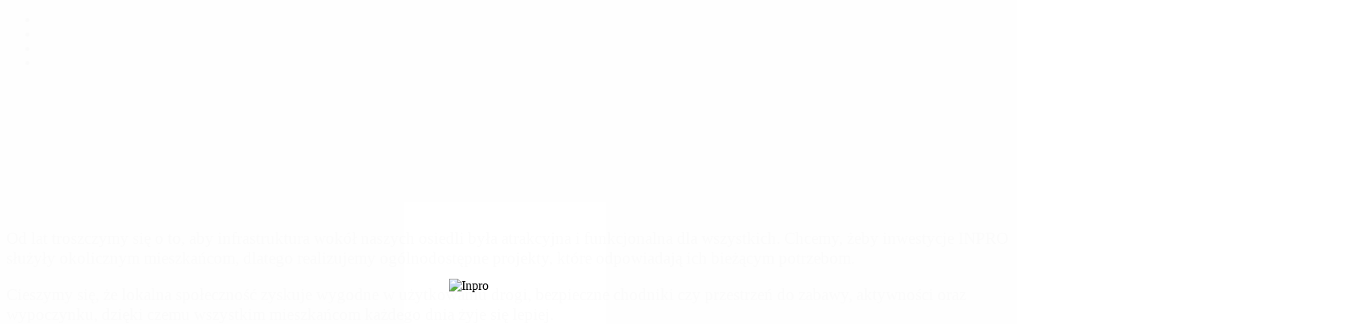

--- FILE ---
content_type: application/javascript
request_url: https://cdn.bespokechat.com/livechat222.js
body_size: -80
content:
var script = document.createElement('script');
script.src = 'https://cdn.bespokechat.com/bespokechat.js';
script.onload = function () {
    const bespokechat = new Bespokechat({
        group: 222,
        withGA: true,
        withFB: true,
    });
    bespokechat.init();
};

document.head.appendChild(script);
